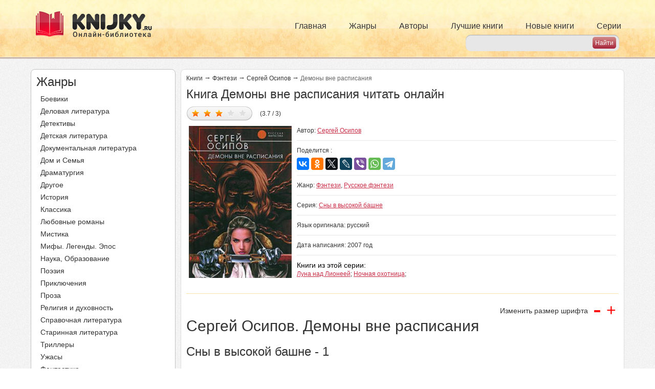

--- FILE ---
content_type: text/html; charset=utf-8
request_url: https://knijky.ru/books/demony-vne-raspisaniya
body_size: 13555
content:
<!DOCTYPE html PUBLIC "-//W3C//DTD XHTML+RDFa 1.0//EN"
"https://www.w3.org/MarkUp/DTD/xhtml-rdfa-1.dtd">
<html xmlns="https://www.w3.org/1999/xhtml" xml:lang="ru" version="XHTML+RDFa 1.0" dir="ltr">

<head profile="http://www.w3.org/1999/xhtml/vocab">
  <meta name="viewport" content="width=device-width, initial-scale=1, user-scalable=no">
  <title>Книга Демоны вне расписания читать онлайн Сергей Осипов</title>
  <meta http-equiv="Content-Type" content="text/html; charset=utf-8" />
<link rel="shortcut icon" href="https://knijky.ru/sites/default/files/favicon.svg" type="image/svg+xml" />
<meta name="description" content="Книга Демоны вне расписания автора Сергей Осипов читать онлайн бесплатно и без регистрации на телефоне или компьютере жанр Фэнтези." />
  <link type="text/css" rel="stylesheet" href="https://knijky.ru/sites/default/files/css/css_xE-rWrJf-fncB6ztZfd2huxqgxu4WO-qwma6Xer30m4.css" media="all" />
<link type="text/css" rel="stylesheet" href="https://knijky.ru/sites/default/files/css/css_vv4pljwlvwdCGPcixhZ126582XBUyQM6Fs-F_c0Bkt0.css" media="all" />
<link type="text/css" rel="stylesheet" href="https://knijky.ru/sites/default/files/css/css_TFMvm36qZWYUB9QWC9Dg17dObqbH0WbVFGmj7WwKxVQ.css" media="all" />
<link type="text/css" rel="stylesheet" href="https://knijky.ru/sites/default/files/css/css__JAFJuG_zeIpDA_DtnnpQig6cyA6dlPvI5FJ5jGNjc8.css" media="all" />
<link type="text/css" rel="stylesheet" href="https://knijky.ru/sites/default/files/css/css_FWPYsYAPAu9d0tL5rI6V0uR3KqB192TzUsdIKplnT9g.css" media="all" />
<link type="text/css" rel="stylesheet" href="https://knijky.ru/sites/default/files/css/css_k3snrbsthqot7V7ccRZHS9OkCZkwBv4adtNieIVlbEU.css" media="print" />

<!--[if lt IE 7]>
<link type="text/css" rel="stylesheet" href="https://knijky.ru/sites/all/themes/biblioteka/fix-ie.css?sofn9j" media="all" />
<![endif]-->
   <!-- Yandex.RTB -->
  <script>window.yaContextCb=window.yaContextCb||[]</script>
  <script src="https://yandex.ru/ads/system/context.js" async></script>
  <!-- /Yandex.RTB -->
  <!-- Caramel -->
  <script async src="https://cdn.digitalcaramel.com/caramel.js"></script>
  <!-- /Caramel -->
  <!-- VK -->
  <script async src="https://privacy-cs.mail.ru/static/sync-loader.js"></script>
  <script>
  function getSyncId() {
  try {
  return JSON.parse(localStorage.getItem('rb_sync_id')).fpid || "";
  } catch (e) {
  return "";
  }
  }
  </script>
  <!-- /VK -->
</head>
  <script defer>
    (function(i,s,o,g,r,a,m){i['GoogleAnalyticsObject']=r;i[r]=i[r]||function(){
      (i[r].q=i[r].q||[]).push(arguments)},i[r].l=1*new Date();a=s.createElement(o),
      m=s.getElementsByTagName(o)[0];a.async=1;a.src=g;m.parentNode.insertBefore(a,m)
    })(window,document,'script','https://www.google-analytics.com/analytics.js','ga');

    ga('create', 'UA-19698661-16', 'auto');
    ga('send', 'pageview');

  </script>
<body class="html not-front not-logged-in one-sidebar sidebar-first page-node page-node- page-node-3233 node-type-books" >
  <!-- Relap -->
  <iframe class="relap-runtime-iframe" style="position:absolute;top:-9999px;left:-9999px;visibility:hidden;" srcdoc="<script src='https://relap.io/v7/relap.js' data-relap-token='ewN7S89LcxLvmgkM'></script>"></iframe>
  <!-- /Relap -->
    <div id="header">
    <div class="container">
        <div class="pull-left logos">
            <a rel="nofollow" href="/">
                <img src="/sites/default/files/header_logo.png" alt="" title="" id="logo"
                     class="img-responsive hidden-xs hidden-sm"/>
                <img src="/sites/default/files/header_logo_sm.png" alt="" title="" id="logo-sm"
                     class="img-responsive hidden-md hidden-lg"/>
            </a>
        </div>
        <div class="primary_menu hidden-xs">
            <ul class="links inline main-menu nav navbar-nav"><li class="menu-237 first"><a href="/">Главная</a></li>
<li class="menu-382"><a href="/zhanry" title="">Жанры</a></li>
<li class="menu-502"><a href="/authors" title="">Авторы</a></li>
<li class="menu-384"><a href="/topbooks" title="">Лучшие книги</a></li>
<li class="menu-385"><a href="/newbooks" title="">Новые книги</a></li>
<li class="menu-386 last"><a href="/series" title="">Серии</a></li>
</ul>        </div>
        <div class="header_search">
             
<form action="/search" method="get" id="search-from" accept-charset="UTF-8">
    <div class="form-container">

        <div class="form-item">
            <input type="text" id="search-input" name="search_api_views_fulltext" value="" size="30" maxlength="128" class="form-text">
        </div>

        <input type="submit" id="search-submit" name="" value="Найти" class="form-submit">

    </div>
</form>        </div>
        <div id="slide-out-open" class="slide-out-open">Меню</div>
    </div>
</div>


<div id="wrapper">
    
    <div class="container">
        <div class="row">
            <div class="col-lg-3 col-md-4 ">
                  <div class="region region-sidebar-first">
    <div id="block-biblioteka-zanr-menu" class="block block-biblioteka clearfix">

    
  <div class="content">
    <div class="zhanry zmenu">
    <div class="side_title">
        Жанры
    </div>
    <ul class="all_menu">
        <li><a href="/zhanry/boeviki">Боевики</a></li><li><a href="/zhanry/delovaya-literatura">Деловая литература</a></li><li><a href="/zhanry/detektivy">Детективы</a></li><li><a href="/zhanry/detskaya-literatura">Детская литература</a></li><li><a href="/zhanry/dokumentalnaya-literatura">Документальная литература</a></li><li><a href="/zhanry/dom-i-semya">Дом и Семья</a></li><li><a href="/zhanry/dramaturgiya">Драматургия</a></li><li><a href="/zhanry/drugoe">Другое</a></li><li><a href="/zhanry/istoriya">История</a></li><li><a href="/zhanry/klassika">Классика</a></li><li><a href="/zhanry/lyubovnye-romany">Любовные романы</a></li><li><a href="/zhanry/mistika">Мистика</a></li><li><a href="/zhanry/mify-legendy-epos">Мифы. Легенды. Эпос</a></li><li><a href="/zhanry/nauka-obrazovanie">Наука, Образование</a></li><li><a href="/zhanry/poeziya">Поэзия</a></li><li><a href="/zhanry/priklyucheniya">Приключения</a></li><li><a href="/zhanry/proza">Проза</a></li><li><a href="/zhanry/religiya-i-duhovnost">Религия и духовность</a></li><li><a href="/zhanry/spravochnaya-literatura">Справочная литература</a></li><li><a href="/zhanry/starinnaya-literatura-0">Старинная литература</a></li><li><a href="/zhanry/trillery">Триллеры</a></li><li><a href="/zhanry/uzhasy">Ужасы</a></li><li><a href="/zhanry/fantastika">Фантастика</a></li><li><a href="/zhanry/filosofiya">Философия</a></li><li><a href="/zhanry/folklor">Фольклор</a></li><li><a href="/zhanry/fentezi">Фэнтези</a></li><li><a href="/zhanry/yumor">Юмор</a></li>    </ul>
</div>  </div>
</div>
<div id="block-block-10" class="block block-block clearfix">

    
  <div class="content">
    <!--noindex-->
<div caramel-id="01jczggy91dfbhygd27z9j36hj"></div>
<!--/noindex-->
  </div>
</div>
<div id="block-block-13" class="block block-block clearfix">

    
  <div class="content">
    <!--noindex-->
<div caramel-id="01je89tf1pycav68xsybh3tavn"></div>
<!--/noindex-->
  </div>
</div>
  </div>
            </div>
            <div class="col-lg-9 col-md-8">
                                <a id="main-content"></a>
                                <div id="tabs-wrapper" class="clearfix">                    </div>                                                                
                <div class="clearfix">
                      <div class="region region-content">
    <div id="block-system-main" class="block block-system clearfix">

    
  <div class="content">
    
<div id="node-3233"
     class="node node-books  ">

    <div class="content clearfix">



        
            <div class="breadkrambs">

                <a href="/">Книги</a><span class="st">&rarr;</span>
                                    <a href="/zhanry/fentezi">Фэнтези</a>                                <span class="st">&rarr;</span>
                <a href="/authors/sergey-osipov">Сергей Осипов</a>                <span class="st">&rarr;</span>
                                                                                <span>Демоны вне расписания</span>
                                    
            </div>

            <h1 class="title">
                Книга Демоны вне расписания читать онлайн            </h1>


                            <div class="book_top">
                    <div class="five_avi">
                        <div class="five">
                            
<style>
  div.fivestar-widget div.on a {
    background-position: 0 -32px;
  }
</style>

<div class="clearfix fivestar-average-text fivestar-average-stars fivestar-form-item fivestar-basic">
    <div class="form-item form-type-fivestar form-item-vote">
        <div class="form-item form-type-select form-item-vote">
            <select id="book-vote" name="vote" class="form-select" data-nid="3233" data-hash="489ad5926921ace980886d42ac9e5981">
                <option value="-">Select
                    rating
                </option>

                <option value="20" >Дать оценку 1/5</option><option value="40" >Дать оценку 2/5</option><option value="60" selected>Дать оценку 3/5</option><option value="80" >Дать оценку 4/5</option><option value="100" >Дать оценку 5/5</option>  
            </select>

            <div class="all_info" style="display:none;">
                (3.7 / 3)
            </div>
        </div>

    </div>
</div>
<script type="application/ld+json">{"@context":"http:\/\/schema.org","@type":"Book","@id":"https:\/\/knijky.ru\/books\/demony-vne-raspisaniya","image":"https:\/\/knijky.ru\/sites\/default\/files\/91969.jpg","name":"\u0414\u0435\u043c\u043e\u043d\u044b \u0432\u043d\u0435 \u0440\u0430\u0441\u043f\u0438\u0441\u0430\u043d\u0438\u044f","description":"\r\n\t\u0421\u0435\u0440\u0433\u0435\u0439 \u041e\u0441\u0438\u043f\u043e\u0432. \u0414\u0435\u043c\u043e\u043d\u044b \u0432\u043d\u0435 \u0440\u0430\u0441\u043f\u0438\u0441\u0430\u043d\u0438\u044f\r\n\r\n\t\u0421\u043d\u044b \u0432 \u0432\u044b\u0441\u043e\u043a\u043e\u0439 \u0431\u0430\u0448\u043d\u0435 - 1\r\n\r\n\t&nbsp;\u0412 \u043e\u0442\u0435\u043b\u0435 &laquo;\u041e\u0432\u0435\u0440\u043b\u0443\u043a&raquo; \u043f\u043e \u043d\u043e\u0447\u0430\u043c \u0445\u043e\u043b\u043e\u0434\u043d\u043e. \u042f \u043b\u0435\u0436\u0443, \u0437\u0430\u0432\u0435\u0440\u043d\u0443\u0432\u0448\u0438\u0441\u044c \u0432 \u0434\u0432\u0430 \u043e\u0434\u0435\u044f\u043b\u0430, \u043a\u0430\u043a \u0432 \u043a\u043e\u043a\u043e\u043d, \u0438 \u0437\u0430\u0440\u0430\u043d\u0435\u0435 \u043f\u043e\u0435\u0436\u0438\u0432\u0430\u044e\u0441\u044c \u043e\u0442 \u043d\u0435\u0438\u0437\u0431\u0435\u0436\u043d\u043e\u0439 \u043d\u0435\u043e\u0431\u0445\u043e\u0434\u0438\u043c\u043e\u0441\u0442\u0438 \u0432\u044b\u043f\u043e\u043b\r\n\t\u0437\u0430\u0442\u044c \u043d\u0430\u0440\u0443\u0436\u0443. \u0417\u0432\u043e\u043d\u0438\u0442\u044c \u0430\u0434\u043c\u0438\u043d\u0438\u0441\u0442\u0440\u0430\u0442\u043e\u0440\u0443 \u0438 \u0436\u0430\u043b\u043e\u0432\u0430\u0442\u044c\u0441\u044f \u043d\u0430 \u0445\u043e\u043b\u043e\u0434\u043d\u044b\u0435 \u0431\u0430\u0442\u0430\u0440\u0435\u0438 \u0431\u0435\u0441\u0441\u043c\u044b\u0441\u043b\u0435\u043d\u043d\u043e, \u043f\u043e\u0442\u043e\u043c\u0443 \u0447\u0442\u043e \u043e\u0444\u0438\u0441 \u0430\u0434\u043c\u0438\u043d\u0438\u0441\u0442\u0440\u0430\u0442\u043e\u0440\u0430 \u043f\u0443\u0441\u0442. \u0412\u0441\u0435 \u043e\u0444\u0438\u0441\u044b \u0432 \u044d\u0442\u043e\u043c \u0437\u0434\r\n\t\u0430\u043d\u0438\u0438 \u043f\u0443\u0441\u0442\u044b. \u0415\u0441\u043b\u0438 \u0447\u0435\u0441\u0442\u043d\u043e, \u0442\u043e \u0438 \u043d\u043e\u043c\u0435\u0440\u0430 \u0442\u043e\u0436\u0435 \u043f\u043e\u0447\u0442\u0438 \u0432\u0441\u0435 \u043f\u0443\u0441\u0442\u044b. \u041d\u0430\u0441 \u0442\u043e\u043b\u044c\u043a\u043e \u0434\u0432\u043e\u0435 \u0432 \u044d\u0442\u043e\u043c \u043e\u0442\u0435...","inLanguage":"ru","url":"https:\/\/knijky.ru\/books\/demony-vne-raspisaniya","genre":["\u0424\u044d\u043d\u0442\u0435\u0437\u0438","\u0420\u0443\u0441\u0441\u043a\u043e\u0435 \u0444\u044d\u043d\u0442\u0435\u0437\u0438","\u0424\u044d\u043d\u0442\u0435\u0437\u0438"],"author":{"@type":"Thing","name":"\u0421\u0435\u0440\u0433\u0435\u0439 \u041e\u0441\u0438\u043f\u043e\u0432"},"bookEdition":"\u042d\u041a\u0421\u041c\u041e","aggregateRating":{"@type":"AggregateRating","ratingValue":4,"ratingCount":"3"}}</script>                        </div>
                        <div class="avi">
                                                        <!--  -->
                                                                                                                                        </div>
                    </div>
                    <div class="img_block col-lg-3 col-md-3 col-sm-3 ">
                        <img class="img-responsive" src="https://knijky.ru/sites/default/files/styles/264x390/public/91969.jpg?itok=FedgJ1Xl" width="264" height="390" alt="Демоны вне расписания" title="Демоны вне расписания" />                    </div>
                    <div class="info_block col-lg-9 col-md-9 col-sm-9 ">
                        <div class="line">
                            <span class="left">
                                            Автор:
                                                                    <a href="/authors/sergey-osipov">Сергей Осипов</a>                                                            </span>
                            <div class="right">
                                <div class="social_label">Поделится :</div>
                                <!-- <div class="social">
                                    <div class="a2a_kit a2a_kit_size_32 a2a_default_style">
                                        <a class="a2a_button_facebook"></a>
                                        <a class="a2a_button_twitter"></a>
                                        <a class="a2a_button_whatsapp"></a>
                                        < ?php if(!function_exists('biblioteka_get_country') || biblioteka_get_country() != 'UA'){ ?>
                                            <a class="a2a_button_vk"></a>
                                            <a class="a2a_button_odnoklassniki"></a>
                                            <a class="a2a_button_mail_ru"></a>
                                        < ?php } ?>
                                        <a class="a2a_button_livejournal"></a>
                                        <a class="a2a_button_viber"></a>
                                        <a class="a2a_button_telegram"></a>
                                        </div>
                                        <script async src="https://static.addtoany.com/menu/page.js"></script>
                                    </div>-->
                                      <!-- <div class="share42init" data-url="< ?= $path ?>" data-title="< ?= $node->title ?>"></div> -->
                                      <!-- <script type="text/javascript" src="/share42/share42.js"></script> -->
                                <!--</div> -->

<!-- <script type="text/javascript">(function(w,doc) {
if (!w.__utlWdgt ) {
    w.__utlWdgt = true;
    var d = doc, s = d.createElement('script'), g = 'getElementsByTagName';
    s.type = 'text/javascript'; s.charset='UTF-8'; s.async = true;
    s.src = ('https:' == w.location.protocol ? 'https' : 'http')  + '://w.uptolike.com/widgets/v1/uptolike.js';
    var h=d[g]('body')[0];
    h.appendChild(s);
}})(window,document);
</script>
<div data-mobile-view="true" data-share-size="30" data-like-text-enable="false" data-background-alpha="0.0" data-pid="1864017" data-mode="share" data-background-color="#ffffff" data-share-shape="rectangle" data-share-counter-size="12" data-icon-color="#ffffff" data-mobile-sn-ids="fb.vk.tw.ok.wh.tm.vb." data-text-color="#000000" data-buttons-color="#FFFFFF" data-counter-background-color="#ffffff" data-share-counter-type="disable" data-orientation="horizontal" data-following-enable="false" data-sn-ids="fb.vk.tw.ok.wh.tm.vb.mr.lj." data-preview-mobile="false" data-selection-enable="true" data-exclude-show-more="true" data-share-style="1" data-counter-background-alpha="1.0" data-top-button="false" class="uptolike-buttons" ></div> -->
<script src="https://yastatic.net/es5-shims/0.0.2/es5-shims.min.js"></script>
<script src="https://yastatic.net/share2/share.js"></script>
<div class="ya-share2" data-services="vkontakte,facebook,odnoklassniki,twitter,lj,viber,whatsapp,telegram"></div>
                        </div></div>
                        <div class="line">
                            <span class="right">
                                            Жанр:
                                                                    <a href="/zhanry/fentezi">Фэнтези</a>, <a href="/zhanry/russkoe-fentezi">Русское фэнтези</a>                                                                        </span>
                        </div>
                                                    <div class="line">
                                <span class="right">
                                        Серия:
                                        <a href="/seriya/sny-v-vysokoy-bashne">Сны в высокой башне</a>                                </span>
                            </div>
                                                <div class="line">
                             <span class="right">
                                            Язык оригинала:
                                                                      русский                                                                         </span>
                        </div>
                                                                                                    <div class="line">
                                <span class="right">
                                        Дата написания:
                                        2007 год
                                </span>
                            </div>
                                                                                                    <div class="line last">
                                <span class="label">
                                      Книги из этой серии:
                                </span>
                                                                    <a href="/books/luna-nad-lioneey">Луна над Лионеей</a>;
                                                                    <a href="/books/nochnaya-ohotnica">Ночная охотница</a>;
                                
                            </div>
                                            </div>
                </div>

            
            <div class="content_banner">
                <div class="top_banner">
                    <!--noindex-->
<!-- Yandex.RTB R-A-774550-4 -->
<div id="yandex_rtb_R-A-774550-4"></div>
<script>
window.yaContextCb.push(() => {
    Ya.Context.AdvManager.render({
        "blockId": "R-A-774550-4",
        "renderTo": "yandex_rtb_R-A-774550-4"
    })
})
</script>
<!--/noindex-->
                </div>
            </div>

                <div class="body size">
                                            <span class="razmer_shrifta">
                                    <span class="text">
                                        Изменить размер шрифта
                                    </span>
                                    <span class="min">
                                        -
                                    </span>
                                    <span class="plus">
                                        +
                                    </span>
                                </span>
                    
                    

                                            <br>
                        <table>
                            <tr>
                                <td>
                                    <h2>
	Сергей Осипов. Демоны вне расписания</h2>
<h3>
	Сны в высокой башне - 1</h3>
<p><br />
	&nbsp;В отеле &laquo;Оверлук&raquo; по ночам холодно. Я лежу, завернувшись в два одеяла, как в кокон, и заранее поеживаюсь от неизбежной необходимости выпол<br />
	зать наружу. Звонить администратору и жаловаться на холодные батареи бессмысленно, потому что офис администратора пуст. Все офисы в этом зд<br />
	ании пусты. Если честно, то и номера тоже почти все пусты. Нас только двое в этом отеле &ndash;<br />
	&nbsp;я и Иннокентий. Он поселился на двадцатом этаже, потому что привык посматривать на мир чуть свысока. Я &ndash;<br />
	&nbsp;на третьем, потому что сюда без перебоев доходит вода и потому что меня пугает возможность поломки лифта.<br />
	<br />
	&nbsp;Само собой, &laquo;Оверлук&raquo; строился не для нас двоих. Само собой, когда люди сначала проектируют, а потом возводят двадцатиэтажную башню на чет<br />
	ыреста с лишним номеров, они предполагают, что кто-<br />
	то в них заселится. Если не во все четыреста, то хотя бы в половину. Хотя бы в третью часть. Хотя бы в пять номеров. Но нас тут только двое<br />
	, поэтому весь персонал распущен по домам, а отопление отключено еще в феврале. Поэтому я чувствую себя как одинокий, забытый всеми призрак<br />
	&nbsp;в безлюдной башне из стекла и стали.<br />
	<br />
	&nbsp;Впрочем, иногда здесь встречаются другие люди &ndash; они не живут в гостинице, но зачем-<br />
	то появляются на нижних этажах. Они двигаются быстро и молчаливо, не обращая на меня никакого внимания. Потому и они тоже похожи на призрак<br />
	ов. На меня обращает внимание только король Утер &ndash;<br />
	&nbsp;он сдержанно кивает мне, когда мы сталкиваемся в вестибюле. Обычно я стою перед автоматом по продаже шоколадных батончиков и предаюсь тяго<br />
	стным раздумьям насчет выбора кнопки, а Утер в это время своей прихрамывающей походкой пересекает холл в направлении гостиничной библиотеки<br />
	. Разумеется, библиотека тоже пуста, и королю приходится самому бродить мимо высоких стеллажей, разглядывать названия на корешках и даже ка<br />
	рабкаться по стремянке, чтобы вытащить с верхней полки пыльное жизнеописание какого-<br />
	нибудь пыльного римлянина. Пока Утер этим занимается, снаружи, у дверей гостиницы терпеливо ждет королевский секретарь. Когда Утер с парой &nbsp;<br />
	выбранных книг выйдет из отеля, секретарь немедленно зафиксирует их названия в своей электронной записной книжке. Позже это войдет в биогра<br />
	фию Утера, которая будет опубликована после его смерти. Вероятно, это будет весьма многословное издание &ndash;<br />
	&nbsp;к примеру, биография короля Леонида занимает шестьдесят четыре тома, хотя король Леонид не сделал ровным счетом ничего выдающегося: он жил<br />
	, ждал, не дождался и умер. Я ничего не имею против покойного, но есть в этом какая-то несправедливость &ndash;<br />
	&nbsp;ведь довольно бурная жизнь короля Лазаря умещена всего в два тома, а вся достоверная информация о короле Томасе умещается на дюжине страни<br />
	ц &ndash; и это чертовски несправедливо, ведь именно с Томаса все и началось. Наверное, дело в том, что у Лазаря (который жил двести лет назад)<br />
	&nbsp;и Томаса (пятьсот, если не ошибаюсь)<br />
	&nbsp;не было личных секретарей, а если и были, то без электронных записных книжек. Я также думаю, что у королей прошлого было слишком много дел<br />
	, чтобы заботиться составлением подробных отчетов об этих делах. Да и перед кем им было отчитываться? Перед бухгалтерией? Не думаю.<br />
	<br />
	&nbsp;И вот король Утер с сосредоточенным видом выходит из отеля с очередной парой толстых книг, как будто бы эти книги помогут ему исправить по<br />
	ложение дел. Но ведь ни двенадцать страничек о Томасе, ни тома о Лазаре, ни все шестьдесят четыре фолианта о Леониде не помогут Утеру. И я &nbsp;<br />
	не помогу. И даже Иннокентий. Потому что слишком уж все неправильно идет в последнее время. Начнем с того, что вообще-<br />
	то король не должен появляться в отеле, даже если тот находится в сотне метров от королевской резиденции.                                                                    </td>
                            </tr>
                        </table>
                        
                    
                </div>

                <div class="content_banner">
                    <div class="top_banner">
                        <!-- Yandex.RTB R-A-774550-6 -->
<div id="yandex_rtb_R-A-774550-6"></div>
<script>
window.yaContextCb.push(() => {
    Ya.Context.AdvManager.render({
        "blockId": "R-A-774550-6",
	"renderTo": "yandex_rtb_R-A-774550-6"
    })
})
</script>
                    </div>
                </div>


                    <div class="pager"><ul class="pager"><li  class="pager-current">1</li><li><a href="/books/demony-vne-raspisaniya?page=1" class="active">2</a></li><li><a href="/books/demony-vne-raspisaniya?page=2" class="active">3</a></li><li><a href="/books/demony-vne-raspisaniya?page=3" class="active">4</a></li><li>...</li><li><a href="/books/demony-vne-raspisaniya?page=216" class="active">217</a></li><li><a href="/books/demony-vne-raspisaniya?page=217" class="active">218</a></li><li><a href="/books/demony-vne-raspisaniya?page=218" class="active">219</a></li><li class="pager-next"><a href="/books/demony-vne-raspisaniya?page=1" class="active">nastupna</a></li></ul><div class="goto_next_page"><select onchange="jQuery(this).parent().find('.goto').trigger('click');"><option value="" >1</option><option value="?page=1" >2</option><option value="?page=2" >3</option><option value="?page=3" >4</option><option value="?page=4" >5</option><option value="?page=5" >6</option><option value="?page=6" >7</option><option value="?page=7" >8</option><option value="?page=8" >9</option><option value="?page=9" >10</option><option value="?page=10" >11</option><option value="?page=11" >12</option><option value="?page=12" >13</option><option value="?page=13" >14</option><option value="?page=14" >15</option><option value="?page=15" >16</option><option value="?page=16" >17</option><option value="?page=17" >18</option><option value="?page=18" >19</option><option value="?page=19" >20</option><option value="?page=20" >21</option><option value="?page=21" >22</option><option value="?page=22" >23</option><option value="?page=23" >24</option><option value="?page=24" >25</option><option value="?page=25" >26</option><option value="?page=26" >27</option><option value="?page=27" >28</option><option value="?page=28" >29</option><option value="?page=29" >30</option><option value="?page=30" >31</option><option value="?page=31" >32</option><option value="?page=32" >33</option><option value="?page=33" >34</option><option value="?page=34" >35</option><option value="?page=35" >36</option><option value="?page=36" >37</option><option value="?page=37" >38</option><option value="?page=38" >39</option><option value="?page=39" >40</option><option value="?page=40" >41</option><option value="?page=41" >42</option><option value="?page=42" >43</option><option value="?page=43" >44</option><option value="?page=44" >45</option><option value="?page=45" >46</option><option value="?page=46" >47</option><option value="?page=47" >48</option><option value="?page=48" >49</option><option value="?page=49" >50</option><option value="?page=50" >51</option><option value="?page=51" >52</option><option value="?page=52" >53</option><option value="?page=53" >54</option><option value="?page=54" >55</option><option value="?page=55" >56</option><option value="?page=56" >57</option><option value="?page=57" >58</option><option value="?page=58" >59</option><option value="?page=59" >60</option><option value="?page=60" >61</option><option value="?page=61" >62</option><option value="?page=62" >63</option><option value="?page=63" >64</option><option value="?page=64" >65</option><option value="?page=65" >66</option><option value="?page=66" >67</option><option value="?page=67" >68</option><option value="?page=68" >69</option><option value="?page=69" >70</option><option value="?page=70" >71</option><option value="?page=71" >72</option><option value="?page=72" >73</option><option value="?page=73" >74</option><option value="?page=74" >75</option><option value="?page=75" >76</option><option value="?page=76" >77</option><option value="?page=77" >78</option><option value="?page=78" >79</option><option value="?page=79" >80</option><option value="?page=80" >81</option><option value="?page=81" >82</option><option value="?page=82" >83</option><option value="?page=83" >84</option><option value="?page=84" >85</option><option value="?page=85" >86</option><option value="?page=86" >87</option><option value="?page=87" >88</option><option value="?page=88" >89</option><option value="?page=89" >90</option><option value="?page=90" >91</option><option value="?page=91" >92</option><option value="?page=92" >93</option><option value="?page=93" >94</option><option value="?page=94" >95</option><option value="?page=95" >96</option><option value="?page=96" >97</option><option value="?page=97" >98</option><option value="?page=98" >99</option><option value="?page=99" >100</option><option value="?page=100" >101</option><option value="?page=101" >102</option><option value="?page=102" >103</option><option value="?page=103" >104</option><option value="?page=104" >105</option><option value="?page=105" >106</option><option value="?page=106" >107</option><option value="?page=107" >108</option><option value="?page=108" >109</option><option value="?page=109" >110</option><option value="?page=110" >111</option><option value="?page=111" >112</option><option value="?page=112" >113</option><option value="?page=113" >114</option><option value="?page=114" >115</option><option value="?page=115" >116</option><option value="?page=116" >117</option><option value="?page=117" >118</option><option value="?page=118" >119</option><option value="?page=119" >120</option><option value="?page=120" >121</option><option value="?page=121" >122</option><option value="?page=122" >123</option><option value="?page=123" >124</option><option value="?page=124" >125</option><option value="?page=125" >126</option><option value="?page=126" >127</option><option value="?page=127" >128</option><option value="?page=128" >129</option><option value="?page=129" >130</option><option value="?page=130" >131</option><option value="?page=131" >132</option><option value="?page=132" >133</option><option value="?page=133" >134</option><option value="?page=134" >135</option><option value="?page=135" >136</option><option value="?page=136" >137</option><option value="?page=137" >138</option><option value="?page=138" >139</option><option value="?page=139" >140</option><option value="?page=140" >141</option><option value="?page=141" >142</option><option value="?page=142" >143</option><option value="?page=143" >144</option><option value="?page=144" >145</option><option value="?page=145" >146</option><option value="?page=146" >147</option><option value="?page=147" >148</option><option value="?page=148" >149</option><option value="?page=149" >150</option><option value="?page=150" >151</option><option value="?page=151" >152</option><option value="?page=152" >153</option><option value="?page=153" >154</option><option value="?page=154" >155</option><option value="?page=155" >156</option><option value="?page=156" >157</option><option value="?page=157" >158</option><option value="?page=158" >159</option><option value="?page=159" >160</option><option value="?page=160" >161</option><option value="?page=161" >162</option><option value="?page=162" >163</option><option value="?page=163" >164</option><option value="?page=164" >165</option><option value="?page=165" >166</option><option value="?page=166" >167</option><option value="?page=167" >168</option><option value="?page=168" >169</option><option value="?page=169" >170</option><option value="?page=170" >171</option><option value="?page=171" >172</option><option value="?page=172" >173</option><option value="?page=173" >174</option><option value="?page=174" >175</option><option value="?page=175" >176</option><option value="?page=176" >177</option><option value="?page=177" >178</option><option value="?page=178" >179</option><option value="?page=179" >180</option><option value="?page=180" >181</option><option value="?page=181" >182</option><option value="?page=182" >183</option><option value="?page=183" >184</option><option value="?page=184" >185</option><option value="?page=185" >186</option><option value="?page=186" >187</option><option value="?page=187" >188</option><option value="?page=188" >189</option><option value="?page=189" >190</option><option value="?page=190" >191</option><option value="?page=191" >192</option><option value="?page=192" >193</option><option value="?page=193" >194</option><option value="?page=194" >195</option><option value="?page=195" >196</option><option value="?page=196" >197</option><option value="?page=197" >198</option><option value="?page=198" >199</option><option value="?page=199" >200</option><option value="?page=200" >201</option><option value="?page=201" >202</option><option value="?page=202" >203</option><option value="?page=203" >204</option><option value="?page=204" >205</option><option value="?page=205" >206</option><option value="?page=206" >207</option><option value="?page=207" >208</option><option value="?page=208" >209</option><option value="?page=209" >210</option><option value="?page=210" >211</option><option value="?page=211" >212</option><option value="?page=212" >213</option><option value="?page=213" >214</option><option value="?page=214" >215</option><option value="?page=215" >216</option><option value="?page=216" >217</option><option value="?page=217" >218</option><option value="?page=218" >219</option></select><div class="goto" data-patch="books/demony-vne-raspisaniya">Быстрый переход</div></div></div>

                <span class="text_und_pager">
                                     </span>




        

    </div>

</div>

    <div class="node-books node-books-comments">
        <div class="comenty">

            <div class="top_comm">
                                    <span class="title">
                                        Отзывы о книге Демоны вне расписания (0)
                                    </span>
                <div class="ccoments">
                                                        </div>

            </div>
            <div class="form">
                <noindex>
                    <a href="/comment/form/3233" class="autodialog btn-custom" id="comment-form-dialog"
                       rel="nofollow" data-dialog-title="Напишите отзыв о Демоны вне расписания">Написать свой отзыв</a>
                                    </noindex>
            </div>

        </div>
    </div>
  </div>
</div>
<div id="block-biblioteka-other-books" class="block block-biblioteka clearfix">

    
  <div class="content">
    <div class="custom-body"><span class="title title_h2">Ещё интересные книги автора</span><div class="clearfix"><div class="col col-lg-3 col-md-3 col-sm-3 col-xs-6 text-center "><div class="img"><a href="/books/nochnaya-ohotnica"><img class="img-responsive" src="https://knijky.ru/sites/default/files/styles/132x195/public/94358.jpg?itok=vpoNYI8t" width="132" height="195" alt="" /></a></div><div class="title"><a href="/books/nochnaya-ohotnica">Ночная охотница</a></div></div><div class="col col-lg-3 col-md-3 col-sm-3 col-xs-6 text-center "><div class="img"><a href="/books/luna-nad-lioneey"><img class="img-responsive" src="https://knijky.ru/sites/default/files/styles/132x195/public/112484.jpg?itok=75jJ3Trj" width="132" height="195" alt="" /></a></div><div class="title"><a href="/books/luna-nad-lioneey">Луна над Лионеей</a></div></div></div></div>  </div>
</div>
<div id="block-block-11" class="block block-block clearfix">

    
  <div class="content">
    <div id="share">
<div class="like">Мы в социальных сетях</div>
<div class="social">
        <a class="push vkontakte" data-id="vk" data-url="https://vk.com/knijky"><i class="fa fa-vk"></i> Вконтакте</a>
	<a class="push instagram" data-id="inst" data-url="https://www.instagram.com/knijky.ru/"><i class="fa fa-instagram"></i> Instagram</a>
</div>
<div>

</div>
</div>  </div>
</div>
  </div>
                </div>

            </div>
        </div>
    </div>
    <div class="go_top"></div>


</div> <!-- /#wrapper -->
<div id="footer" class="container">
      <div class="region region-footer">
    <div id="block-block-1" class="block block-block clearfix">

    
  <div class="content">
    <div class="top_block">
	<span class="footer_logo">
		<img src="https://knijky.ru/sites/all/themes/biblioteka/images/footer_logo.png" alt="" />	</span>
<div class="bottom">
	<div class="info_podderjki">
		<span class="tehpodderjka">
			<noindex><a rel="nofollow" href="/zashchita-prav">Информация для правообладателей</a></noindex>
		</span>
		<span class="tehpodderjka">
			<noindex><a rel="nofollow" href="/privacy_policy">Политика обработки персональных данных</a></noindex>
		</span>
		<!-- <a class="sitemap" href="/karta-sayta">Карта сайта</a> -->
	</div>
</div>
</div>  </div>
</div>
  </div>
</div><!-- #footer -->

<script type="text/javascript">
    var gaJsHost = (("https:" == document.location.protocol) ? "https://ssl." : "http://www.");
    document.write(unescape("%3Cscript src='" + gaJsHost + "google-analytics.com/ga.js' type='text/javascript'%3E%3C/script%3E"));
</script>
<script type="text/javascript">
    try {
        var pageTracker = _gat._getTracker("UA-8510501-7");
        pageTracker._trackPageview();
    } catch (err) {
    }</script>


<!-- Yandex.Metrika counter -->
<script type="text/javascript" >
   (function(m,e,t,r,i,k,a){m[i]=m[i]||function(){(m[i].a=m[i].a||[]).push(arguments)};
   m[i].l=1*new Date();k=e.createElement(t),a=e.getElementsByTagName(t)[0],k.async=1,k.src=r,a.parentNode.insertBefore(k,a)})
   (window, document, "script", "https://mc.yandex.ru/metrika/tag.js", "ym");

   ym(1214146, "init", {
        clickmap:true,
        trackLinks:true,
        accurateTrackBounce:true,
        webvisor:true
   });
</script>
<noscript><div><img src="https://mc.yandex.ru/watch/1214146" style="position:absolute; left:-9999px;" alt="" /></div></noscript>
<!-- /Yandex.Metrika counter -->
  <script type="text/javascript" src="https://knijky.ru/sites/default/files/js/js_XexEZhbTmj1BHeajKr2rPfyR8Y68f4rm0Nv3Vj5_dSI.js"></script>
<script type="text/javascript" src="https://knijky.ru/sites/default/files/js/js_PkEpaS44JJz_FelsKVj9PfWsZH_579m0pvGoyBUCbcg.js"></script>
<script type="text/javascript" src="https://knijky.ru/sites/default/files/js/js_5eyyqd1-Lx5w-gJAfeM7ZAxC5ESwa_zupyS80-93sUY.js"></script>
<script type="text/javascript" src="https://knijky.ru/sites/default/files/js/js_MRlArPn49DAffmJJ-aZR6pmMmAMZe7AKWXOF9Ob7yAs.js"></script>
<script type="text/javascript" src="https://knijky.ru/sites/default/files/js/js_XZX9YZUh3_TA4vTHnNOM6F9mZWeXTA4LYVqPEjZkNeY.js"></script>
<script type="text/javascript">
<!--//--><![CDATA[//><!--
jQuery.extend(Drupal.settings, {"basePath":"\/","pathPrefix":"","setHasJsCookie":0,"ajaxPageState":{"theme":"biblioteka","theme_token":"jvELJmDEm0ywdS5g40RMULKz2WYWEl5hAK6OC6NqjKE","jquery_version":"1.7","js":{"sites\/all\/modules\/jquery_update\/replace\/jquery\/1.7\/jquery.min.js":1,"misc\/jquery-extend-3.4.0.js":1,"misc\/jquery-html-prefilter-3.5.0-backport.js":1,"misc\/jquery.once.js":1,"misc\/drupal.js":1,"sites\/all\/modules\/jquery_update\/replace\/ui\/ui\/minified\/jquery.ui.core.min.js":1,"sites\/all\/modules\/jquery_update\/replace\/ui\/ui\/minified\/jquery.ui.widget.min.js":1,"sites\/all\/modules\/jquery_update\/replace\/ui\/ui\/minified\/jquery.ui.button.min.js":1,"sites\/all\/modules\/jquery_update\/replace\/ui\/ui\/minified\/jquery.ui.mouse.min.js":1,"sites\/all\/modules\/jquery_update\/replace\/ui\/ui\/minified\/jquery.ui.draggable.min.js":1,"sites\/all\/modules\/jquery_update\/replace\/ui\/ui\/minified\/jquery.ui.position.min.js":1,"misc\/ui\/jquery.ui.position-1.13.0-backport.js":1,"sites\/all\/modules\/jquery_update\/replace\/ui\/ui\/minified\/jquery.ui.resizable.min.js":1,"sites\/all\/modules\/jquery_update\/replace\/ui\/ui\/minified\/jquery.ui.dialog.min.js":1,"misc\/ui\/jquery.ui.dialog-1.13.0-backport.js":1,"misc\/ajax.js":1,"sites\/all\/modules\/jquery_update\/js\/jquery_update.js":1,"sites\/all\/modules\/lazyloader\/jquery.lazyloader.js":1,"public:\/\/languages\/ru_Wucjx3_NrcWEIQ9EyJyoSTzvL615hkjvU6npdpZOQL8.js":1,"sites\/all\/modules\/fivestar\/js\/fivestar.js":1,"sites\/all\/modules\/biblioteka\/biblioteka.js":1,"misc\/progress.js":1,"sites\/all\/modules\/autodialog\/autodialog.js":1,"sites\/all\/modules\/mmenu\/js\/mmenu.js":1,"sites\/all\/libraries\/mmenu\/hammer\/hammer.js":1,"sites\/all\/libraries\/mmenu\/jquery.hammer\/jquery.hammer.js":1,"sites\/all\/libraries\/mmenu\/main\/src\/js\/jquery.mmenu.min.all.js":1,"sites\/all\/themes\/biblioteka\/js\/slick.min.js":1,"sites\/all\/themes\/biblioteka\/scripts.js":1},"css":{"modules\/system\/system.base.css":1,"modules\/system\/system.menus.css":1,"modules\/system\/system.messages.css":1,"modules\/system\/system.theme.css":1,"misc\/ui\/jquery.ui.core.css":1,"misc\/ui\/jquery.ui.theme.css":1,"misc\/ui\/jquery.ui.button.css":1,"misc\/ui\/jquery.ui.resizable.css":1,"misc\/ui\/jquery.ui.dialog.css":1,"modules\/comment\/comment.css":1,"modules\/field\/theme\/field.css":1,"modules\/node\/node.css":1,"modules\/user\/user.css":1,"sites\/all\/modules\/views\/css\/views.css":1,"sites\/all\/modules\/lazyloader\/lazyloader.css":1,"sites\/all\/modules\/ckeditor\/css\/ckeditor.css":1,"sites\/all\/modules\/ctools\/css\/ctools.css":1,"sites\/all\/modules\/fivestar\/css\/fivestar.css":1,"sites\/all\/modules\/fivestar\/widgets\/basic\/basic.css":1,"sites\/all\/libraries\/mmenu\/main\/src\/css\/jquery.mmenu.all.css":1,"sites\/all\/libraries\/mmenu\/icomoon\/icomoon.css":1,"sites\/all\/modules\/mmenu\/themes\/mm-basic\/styles\/mm-basic.css":1,"sites\/all\/themes\/biblioteka\/bootstrap.min.css":1,"sites\/all\/themes\/biblioteka\/css\/slick.css":1,"sites\/all\/themes\/biblioteka\/style.css":1,"sites\/all\/themes\/biblioteka\/print.css":1,"sites\/all\/themes\/biblioteka\/fix-ie.css":1}},"mmenu":{"mmenu_right":{"enabled":"1","title":"Right menu","name":"mmenu_right","blocks":[{"module_delta":"system|main-menu","menu_parameters":{"min_depth":"1"},"title":"\u003Cnone\u003E","collapsed":"0","wrap":"0","module":"system","delta":"main-menu"}],"options":{"classes":"mm-basic","effects":[],"slidingSubmenus":true,"clickOpen":{"open":true,"selector":"#slide-out-open"},"counters":{"add":true,"update":true},"dragOpen":{"open":true,"pageNode":"body","threshold":100,"maxStartPos":50},"footer":{"add":false,"content":"","title":"Copyright \u00a92017","update":true},"header":{"add":false,"content":"","title":"\u0427\u0438\u0442\u0430\u0442\u044c \u043a\u043d\u0438\u0433\u0438 \u043e\u043d\u043b\u0430\u0439\u043d \u0431\u0435\u0441\u043f\u043b\u0430\u0442\u043d\u043e, \u043e\u043d\u043b\u0430\u0439\u043d \u0431\u0438\u0431\u043b\u0438\u043e\u0442\u0435\u043a\u0430 \u043a\u043d\u0438\u0433 \u0434\u043b\u044f \u0447\u0442\u0435\u043d\u0438\u044f - KNIJKY.ru","update":true},"labels":{"collapse":false},"offCanvas":{"enabled":true,"modal":false,"moveBackground":true,"position":"right","zposition":"front"},"searchfield":{"add":false,"addTo":"menu","search":false,"placeholder":"\u041f\u043e\u0438\u0441\u043a","noResults":"No results found.","showLinksOnly":true}},"configurations":{"clone":false,"preventTabbing":false,"panelNodetype":"div, ul, ol","transitionDuration":400,"classNames":{"label":"Label","panel":"Panel","selected":"Selected","buttonbars":{"buttonbar":"anchors"},"counters":{"counter":"Counter"},"fixedElements":{"fixedTop":"FixedTop","fixedBottom":"FixedBottom"},"footer":{"panelFooter":"Footer"},"header":{"panelHeader":"Header","panelNext":"Next","panelPrev":"Prev"},"labels":{"collapsed":"Collapsed"},"toggles":{"toggle":"Toggle","check":"Check"}},"dragOpen":{"width":{"perc":0.8,"min":140,"max":440},"height":{"perc":0.8,"min":140,"max":880}},"offCanvas":{"menuInjectMethod":"prepend","menuWrapperSelector":"body","pageNodetype":"div","pageSelector":"body \u003E div"}},"custom":[],"position":"right"}}});
//--><!]]>
</script>
    <div class="region region-page-bottom">
    
<nav id="mmenu_right" class="mmenu-nav clearfix">
  <ul>
                                    <ul class="mmenu-mm-list-level-1"><li class="mmenu-mm-list-mlid-237 mmenu-mm-list-path-front"><a href="/" class="mmenu-mm-list "><i class="icon-home"></i><span class="mmenu-block-title">Главная</span></a></li><li class="mmenu-mm-list-mlid-382 mmenu-mm-list-path-zhanry"><a href="/zhanry" class="mmenu-mm-list "><i class="icon-list2"></i><span class="mmenu-block-title">Жанры</span></a></li><li class="mmenu-mm-list-mlid-502 mmenu-mm-list-path-authors"><a href="/authors" class="mmenu-mm-list "><i class="icon-list2"></i><span class="mmenu-block-title">Авторы</span></a></li><li class="mmenu-mm-list-mlid-384 mmenu-mm-list-path-topbooks"><a href="/topbooks" class="mmenu-mm-list "><i class="icon-list2"></i><span class="mmenu-block-title">Лучшие книги</span></a></li><li class="mmenu-mm-list-mlid-385 mmenu-mm-list-path-newbooks"><a href="/newbooks" class="mmenu-mm-list "><i class="icon-list2"></i><span class="mmenu-block-title">Новые книги</span></a></li><li class="mmenu-mm-list-mlid-386 mmenu-mm-list-path-series"><a href="/series" class="mmenu-mm-list "><i class="icon-list2"></i><span class="mmenu-block-title">Серии</span></a></li></ul>                    </ul>
</nav>
  </div>

</body>
</html>